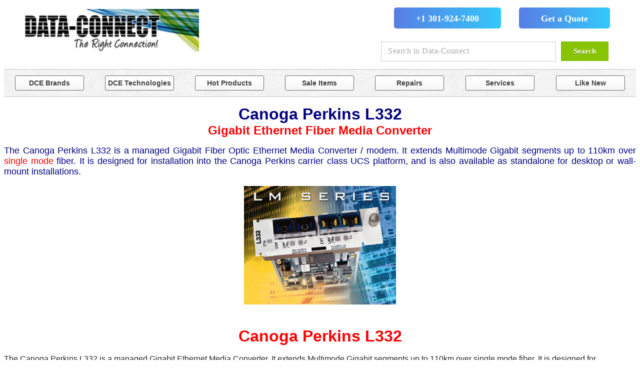

--- FILE ---
content_type: text/html
request_url: https://www.data-connect.com/canoga_l332.htm
body_size: 2509
content:
<html>

<head>
<meta http-equiv="Content-Type" content="text/html; charset=windows-1252">
<meta http-equiv="Content-Language" content="en-us">
<meta http-equiv="Description" content="Canoga Perkins L332 Gigabit Ethernet Fiber Media Converter">
<meta http-equiv="keywords" content="Canoga Perkins L332 L-332 Gigabit Fiber Optic Converter Modem Extend UCS">
<meta name="GENERATOR" content="Microsoft FrontPage 5.0">
<meta name="ProgId" content="FrontPage.Editor.Document">
<title>Canoga Perkins L332 Gigabit Fiber Optic Ethernet Media Converter Modem</title>
 
<script src="../jquery-3.3.1.js">
</script>

<div id="header"></div>
</head><!--webbot bot="Include" U-Include="_borders/top_2.htm" TAG="BODY" startspan -->

<!--webbot bot="Include" i-checksum="37544" endspan -->

 <p></p>
<font face="Arial" color="#000080" size="4">
<p align="center"><b><font face="Arial" size="6">Canoga Perkins L332 </font>
<font face="Arial" color="#ff0000" size="6"><br>
</font></b></font><b><font face="Arial" color="#ff0000" size="5">Gigabit 
Ethernet Fiber Media Converter</font></b><font face="Arial" color="#000080"></p>
</font><font face="Arial" color="#000080" size="4">
<p align="justify">The Canoga Perkins L332 is a managed Gigabit Fiber Optic 
Ethernet Media Converter / modem. It extends Multimode Gigabit segments up to 
110km over </font><font face="Arial" size="4" color="#FF0000">single mode</font><font face="Arial" color="#000080" size="4"> 
fiber. It is designed for installation into the Canoga Perkins carrier class UCS 
platform, and is also available as standalone for desktop or wall-mount 
installations.</p>
<p align="center"><font face="Arial" color="#292526">
<img src="images/canoga%20perkins%20l332%20pic.gif" border="0" width="304" height="237"><b><font face="arial" color="#ff0000" size="6"><br>
<br>
Canoga Perkins L332 </font></b></font></p>
</font><font face="Arial" color="#292526"><p align="left">The Canoga Perkins</font><b><font face="Arial" color="#ff0000">
</font></b><font face="Arial" color="#292526">L332 is a managed Gigabit Ethernet 
Media Converter. It extends Multimode Gigabit segments up to 110km over single 
mode fiber. It is designed for installation into the Canoga Perkins carrier 
class UCS platform, and is also available as standalone for desktop or 
wall-mount installations. The Canoga L332 retimes and reshapes the signal to 
allow for maximum achievable distances while maintaining data integrity. To our 
customers, this means reliable long distance extension. NEBS level 3 tested and 
certified, the L332 provides an extremely reliable, yet cost effective solution 
suitable for the most stringent network deployments. Optical port options 
include 850nm (MM), 1310nm and 1550nm (SM). The L332 is also available with 
single fiber bi-directional optics to allow our customers to maximize their 
fiber cable utilization. User selectable Link Loss Forwarding, Remote Fault, and 
Canoga Perkins unique Link Loss Echo features facilitate the troubleshooting of 
problems on any portion of the link. The L332 supports SNMP management and 
Telnet access using the UCS Domain Management Module (DMM) capable of managing 
240 modules using a single IP address. The network manager may set up and 
monitor activity through the use of a Command Line Interface&nbsp; (CLI) included 
with the L332 or by using CanogaView?, a graphics based Network Element Manager. 
The network manager can also obtain accurate and real-time visual status of the 
link from a set of front panel LEDs.</font></p>
<table style="border-collapse: collapse" borderColor="#111111" cellSpacing="0" cellPadding="0" width="100%" border="0">
  <tr>
    <font face="Arial" color="#000080">
    <td width="99%"><font face="BankGothicBT-Medium" size="5">
    <p align="center"><b>Features</b></p>
    </font></font><font face="BankGothicBT-Medium" color="#004371" size="5">
    <font face="Arial" color="#292526">
    <div align="center">
      <center>
      <table border="0" cellpadding="0" cellspacing="0" style="border-collapse: collapse" bordercolor="#111111" width="516" id="AutoNumber2">
        <tr>
          <td width="516">
          <ul>
            <font face="Arial" color="#292526">
            <li>
            <p align="left">Extends SX and LX Segments up to 110km </li>
            <li>
            <p align="left">802.3z SX, LX, and ZX Compliant </li>
            <li>
            <p align="left">Signal Retiming and Regeneration to Ensure Data 
            Integrity and Ultra </li>
            <li>
            <p align="left">Long Extensions. </li>
            <li>
            <p align="left">Available with Single Fiber and CWDM Interfaces </li>
            <li>
            <p align="left">Rack Mount and Standalone for EdgeAccess </li>
            <li>
            <p align="left">UCS1000/1001/1002/1030 </li>
            <li>
            <p align="left">Link Loss Forwarding, Remote Fault, and Link Loss 
            Echo for </li>
            <li>
            <p align="left">Troubleshooting and Isolation. </li>
            <li>
            <p align="left">Front Panel LEDs for Visual Status </li>
            <li>
            <p align="left">Support SNMP through Domain Management Module </li>
            <li>
            <p align="left">Hot Swappable and Field Replaceable in all Supported 
            Platforms. </li>
            <li>
            <p align="left">Built in Comprehensive User Interface as well as 
            Graphics Based </li>
            <li>
            <p align="left">Management through CanogaView? </li>
            <li>
            <p align="left">NEBS Level 3 Tested and Certified </li>
            </font>
          </ul>
          <p>&nbsp;</td>
        </tr>
      </table>
      </center>
    </div>
    </font></font><font face="BankGothicBT-Medium" size="5" color="#000080">
    <p align="center">Specifications</p>
    </font><font face="Arial" color="#292526" size="5">
    <font face="Arial" color="#292526">
    <div align="center">
      <center>
      <table border="0" cellpadding="0" cellspacing="0" style="border-collapse: collapse" bordercolor="#111111" width="429" id="AutoNumber1">
        <tr>
          <td width="429"><font face="Arial" color="#292526"><b>
          <p align="left"><font size="2">PHYSICAL</font></p>
          <p align="left"><font size="2">Dimensions</font></p>
          <p align="left"><font size="2">Rackmount </font></b><font size="2">
          3.0&quot;H x 1.0&quot;W x 9.0&quot;D (76 x 25 x 228mm)</font></p>
          <b>
          <p align="left"><font size="2">Standalone </font></b><font size="2">
          1.5&quot;H x 6.5&quot;W x 10.0&quot;D (38 x 165 x 254mm)</font></p>
          <b>
          <p align="left"><font size="2">Rackmount Weight </font></b>
          <font size="2">&nbsp;0.3 lb (0.136kg)</font></p>
          <b>
          <p align="left"><font size="2">Standalone Weight </font></b>
          <font size="2">3.0 lbs (1.36kg)</font></p>
          <b>
          <p align="left"><font size="2">ENCLOSURES</font></p>
          <p align="left"><font size="2">Rackmount</font></b><font size="2"><br>
          UCS 1000, UCS 1001, UCS 1002</font></p>
          <b>
          <p align="left"><font size="2">Standalone </font></b><font size="2">
          Model 1030/1030E Standalone Enclosures</font></p>
          <b>
          <p align="left"><font size="2">OPERATING ENVIRONMENT</font></p>
          <p align="left"><font size="2">Temperature</font></p>
          <p align="left"><font size="2">Rackmount </font></b><font size="2">&nbsp;0? 
          to 50?C</font></p>
          <b>
          <p align="left"><font size="2">Standalone </font></b><font size="2">0? 
          to 40?C</font></p>
          <b>
          <p align="left"><font size="2">Humidity </font></b><font size="2">Up 
          to 90% (Noncondensing)</font></p>
          <b>
          <p align="left"><font size="2">POWER </font></b><font size="2">5VDC 
          800mA Max.</font></p>
          <b>
          <p align="left"><font size="2">CONNECTORS</font></p>
          <p align="left"><font size="2">Fiber (Extension Port)&nbsp; </font>
          </b><font size="2">SC</font></p>
          <b>
          <p align="left"><font size="2">Fiber (User Port)&nbsp; </font></b>
          <font size="2">SC</font></p>
          <b>
          <p align="left"><font size="2">SWITCHES&nbsp; </font></b>
          <font size="2">Alarm, Link Loss Forwarding (With Direction),<br>
          Link Loss Echo, User UTP Crossover</font></p>
          <b>
          <p align="left"><font size="2">ALARMS </font></b><font size="2">Module 
          Power Failure, Power On Self Test Failure, Both User and Extension 
          Port Link Status Includes: Link Down, Remote Fault, Link Loss 
          Forwarding, Link Loss Echo</font></p>
          <b>
          <p align="left"><font size="2">DIAGNOSTIC LEDs<br>
          STA </font></b><font size="2">System Status<b><br>
          LNK/Rx </b>Link Status and Receive Data Activity<b><br>
          Tx </b>Transmit Data Activity</font></p>
          <b>
          <p align="left"><font size="2">MANAGEMENT</font></b><font size="2"><br>
          Local SNMP Management in the UCS 1000/1002</font></font></td>
        </tr>
      </table>
      </center>
    </div>
    </font></font><font face="Arial" color="#292526">
    <p align="center"><a href="canoga.htm">&nbsp;<font face="arial"><i>Canoga 
Products Page</i></font></a></td>
    <td width="1%">
    <p align="center">&nbsp;</td>
    </font>
  </tr>
</table>
<b><font face="Arial" color="#292526"><hr color="#000080" SIZE="3"></font></b>
<table>
  <tbody>
  </tbody>
</table>

&nbsp;</body><!--webbot bot="Include" U-Include="_borders/bottom.htm" TAG="BODY" startspan -->
<div id="footer"></div>

<!--webbot bot="Include" U-Include="_borders/bottom.htm" TAG="BODY" startspan -->



<script> 
     	 $("#header").load("https://www.data-connect.com/testheader/top_1.htm");
		 $("#footer").load("https://www.data-connect.com/testheader/bottom_1.htm")
		

   </script>

<!--webbot bot="Include" i-checksum="1621" endspan --></html>